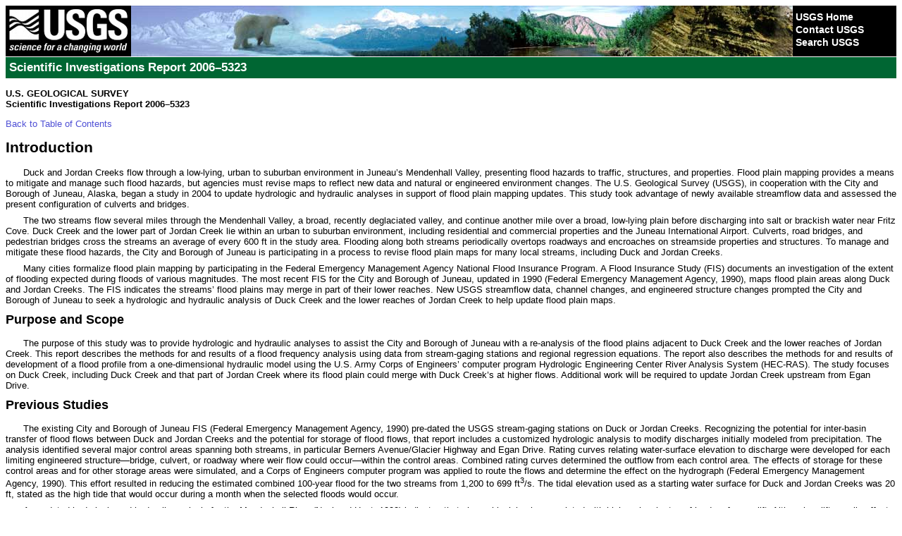

--- FILE ---
content_type: text/html
request_url: https://pubs.usgs.gov/sir/2006/5323/section2.html
body_size: 10515
content:
<!DOCTYPE html PUBLIC "-//W3C//DTD XHTML 1.0 Transitional//EN" "https://www.w3.org/TR/xhtml1/DTD/xhtml1-transitional.dtd">
<html xmlns="https://www.w3.org/1999/xhtml" xml:lang="en" lang="en">
<head>
<title>Hydrology and Flood Profiles of Duck Creek and Jordan Creek Downstream 
from Egan Drive, Juneau, Alaska</title>
<meta http-equiv="Content-Type" content="text/html; charset=UTF-8" />
<meta name="author" content="By Janet H. Curran" />
<meta name="description" content="A report on Hydrology and Flood Profiles of Duck Creek and Jordan Creek Downstream from Egan Drive, Juneau, Alaska" />
<meta name="keywords" content="water, usgs, Juneau Alaska, hydrology, hydrogeology, flood profiles, Jordan Creek, Duck Creek, flooding, streamflow, elevation" />
<meta name="abstract" content="Hydrologic and hydraulic updates for Duck Creek and the lower part of Jordan Creek in Juneau, Alaska, included computation of new estimates of peak streamflow magnitudes and new water-surface profiles for the 10-, 50-, 100-, and 500‑year floods. Computations for the 2-, 5-, 10-, 25-, 50-, 100-, 200-, and 500-year recurrence interval flood magnitudes for both streams used data from U.S. Geological Survey stream-gaging stations weighted with regional regression equations for southeast Alaska. The study area for the hydraulic model consisted of three channels: Duck Creek from Taku Boulevard near the stream’s headwaters to Radcliffe Road near the end of the Juneau International Airport runway, an unnamed tributary to Duck Creek from Valley Boulevard to its confluence with Duck Creek, and Jordan Creek from a pedestrian bridge upstream from Egan Drive to Crest Street at Juneau International Airport. Field surveys throughout the study area provided channel geometry for 206 cross sections, and geometric and hydraulic characteristics for 29 culverts and 15 roadway, driveway, or pedestrian bridges. Hydraulic modeling consisted of application of the U.S. Army Corps of Engineers’ Hydrologic Engineering Center River Analysis System (HEC-RAS) for steady-state flow at the selected recurrence intervals using an assumed high tide of 20 feet and roughness coefficients refined by calibration to measured water-surface elevations from a 2- to 5-year flood that occurred on November 21, 2005. Model simulation results identify inter-basin flow from Jordan Creek to the southeast at Egan Drive and from Duck Creek to Jordan Creek downstream from Egan Drive at selected recurrence intervals." />
<meta name="publisher" content="USGS - U.S. Geological Survey" />
<link rel="stylesheet" href="includes/common.css" type="text/css" />
<link rel="stylesheet" href="includes/custom.css" type="text/css" />
<link rel="stylesheet" href="includes/stylesheet.css" type="text/css" />
      <script async type="text/javascript" src="https://www2.usgs.gov/scripts/analytics/usgs-analytics.js"></script>

</head>
<body>
<div id="usgscolorband">
  <div id="usgsbanner">
    <div id="usgsidentifier"><a href="https://www.usgs.gov/"><img src="/images/header_graphic_usgsIdentifier_white.jpg" alt="USGS - science for a changing world" title="U.S. Geological Survey Home Page" width="178" height="72" /></a></div>
    <div id="usgsccsabox">
      <div id="usgsccsa"><br />
        <a href="https://www.usgs.gov/">USGS Home</a><br />
        <a href="https://answers.usgs.gov/">Contact USGS</a><br />
        <a href="https://www.usgs.gov/search/">Search USGS</a></div>
    </div>
  </div>
</div>
<div id="usgstitle">
  <p>Scientific Investigations Report 2006–5323</p>
</div>
<p><b>U.S. GEOLOGICAL SURVEY<br />
  Scientific Investigations Report 2006–5323</b></p>
<p><a href="index.html">Back to Table of Contents</a></p>
<h1>Introduction</h1>
<p class="indent">Duck and Jordan Creeks flow through a low-lying, urban to suburban 
  environment in Juneau’s Mendenhall Valley, presenting flood hazards to traffic, 
  structures, and properties. Flood plain mapping provides a means to mitigate 
  and manage such flood hazards, but agencies must revise maps to reflect new 
  data and natural or engineered environment changes. The U.S. Geological Survey 
  (USGS), in cooperation with the City and Borough of Juneau, Alaska, began a 
  study in 2004 to update hydrologic and hydraulic analyses in support of flood 
  plain mapping updates. This study took advantage of newly available streamflow 
  data and assessed the present configuration of culverts and bridges.</p>
<p class="indent">The two streams flow several miles through the Mendenhall Valley, 
  a broad, recently deglaciated valley, and continue another mile over a broad, 
  low-lying plain before discharging into salt or brackish water near Fritz Cove. 
  Duck Creek and the lower part of Jordan Creek lie within an urban to suburban 
  environment, including residential and commercial properties and the Juneau 
  International Airport. Culverts, road bridges, and pedestrian bridges cross 
  the streams an average of every 600 ft in the study area. Flooding along both 
  streams periodically overtops roadways and encroaches on streamside properties 
  and structures. To manage and mitigate these flood hazards, the City and Borough 
  of Juneau is participating in a process to revise flood plain maps for many 
  local streams, including Duck and Jordan Creeks.</p>
<p class="indent">Many cities formalize flood plain mapping by participating in 
  the Federal Emergency Management Agency National Flood Insurance Program. A 
  Flood Insurance Study (FIS) documents an investigation of the extent of flooding 
  expected during floods of various magnitudes. The most recent FIS for the City 
  and Borough of Juneau, updated in 1990 (Federal Emergency Management Agency, 
  1990), maps flood plain areas along Duck and Jordan Creeks. The FIS indicates 
  the streams’ flood plains may merge in part of their lower reaches. New USGS 
  streamflow data, channel changes, and engineered structure changes prompted 
  the City and Borough of Juneau to seek a hydrologic and hydraulic analysis of 
  Duck Creek and the lower reaches of Jordan Creek to help update flood plain 
  maps.</p>
<h2>Purpose and Scope</h2>
<p class="indent">The purpose of this study was to provide hydrologic and hydraulic 
  analyses to assist the City and Borough of Juneau with a re-analysis of the 
  flood plains adjacent to Duck Creek and the lower reaches of Jordan Creek. This 
  report describes the methods for and results of a flood frequency analysis using 
  data from stream-gaging stations and regional regression equations. The report 
  also describes the methods for and results of development of a flood profile 
  from a one-dimensional hydraulic model using the U.S. Army Corps of Engineers’ 
  computer program Hydrologic Engineering Center River Analysis System (HEC-RAS). 
  The study focuses on Duck Creek, including Duck Creek and that part of Jordan 
  Creek where its flood plain could merge with Duck Creek’s at higher flows. Additional 
  work will be required to update Jordan Creek upstream from Egan Drive.</p>
<h2>Previous Studies</h2>
<p class="indent">The existing City and Borough of Juneau FIS (Federal Emergency 
  Management Agency, 1990) pre-dated the USGS stream-gaging stations on Duck or 
  Jordan Creeks. Recognizing the potential for inter-basin transfer of flood flows 
  between Duck and Jordan Creeks and the potential for storage of flood flows, 
  that report includes a customized hydrologic analysis to modify discharges initially 
  modeled from precipitation. The analysis identified several major control areas 
  spanning both streams, in particular Berners Avenue/Glacier Highway and Egan 
  Drive. Rating curves relating water-surface elevation to discharge were developed 
  for each limiting engineered structure—bridge, culvert, or roadway where weir 
  flow could occur—within the control areas. Combined rating curves determined 
  the outflow from each control area. The effects of storage for these control 
  areas and for other storage areas were simulated, and a Corps of Engineers computer 
  program was applied to route the flows and determine the effect on the hydrograph 
  (Federal Emergency Management Agency, 1990). This effort resulted in reducing 
  the estimated combined 100-year flood for the two streams from 1,200 to 699 
  ft<sup>3</sup>/s. The tidal elevation used as a starting water surface for Duck 
  and Jordan Creeks was 20 ft, stated as the high tide that would occur during 
  a month when the selected floods would occur.</p>
<p class="indent">An updated hydrologic and hydraulic analysis for the Mendenhall 
  River (Neal and Host, 1999) indicates that channel incision is associated with 
  high regional rates of land-surface uplift. Although uplift equally affects 
  the Mendenhall Valley, Duck and Jordan Creeks have a much more limited capacity 
  for incision. The gentle gradients, low velocities, and locally dense in-stream 
  vegetation along these smaller streams may limit channel erosion to local scour.</p>
<p><a href="index.html">Back to Table of Contents</a></p>
<div id="usgsfooter">
  <p id="usgsfooterbar"><a href="https://www2.usgs.gov/laws/accessibility.html" title="Accessibility Policy (Section 508)">Accessibility</a><a href="https://www2.usgs.gov/foia/" title="Freedom of Information Act">FOIA</a><a href="https://www2.usgs.gov/laws/privacy.html" title="Privacy policies of the U.S. Geological Survey.">Privacy</a><a href="https://www2.usgs.gov/laws/policies_notices.html" title="Policies and notices that govern information posted on USGS Web sites.">Policies 
    and Notices</a></p>
  <p id="usgsfootertext"><a href="http://www.takepride.gov/"><img src="images/footer_graphic_takePride.jpg" alt="Take Pride in America logo" title="Take Pride in America Home Page" width="60" height="58" /></a><a href="https://www.usa.gov/"><img src="images/footer_graphic_usagov.jpg" alt="USA.gov logo" title="USAGov: Government Made Easy" width="90" height="26" /></a><a href="https://www.doi.gov/">U.S. 
    Department of the Interior</a> | <a href="https://www.usgs.gov/">U.S. Geological 
    Survey</a><br />
  Persistent URL: <a href="https://pubs.water.usgs.gov/sir20065323">https://pubs.water.usgs.gov/sir20065323</a><br />
  Page Contact Information: <a href="mailto:pacampbe@usgs.gov,gjallord@usgs.gov,brichey@usgs.gov">Publications Team</a><br />
Page Last Modified: Thursday, 01-Dec-2016 19:36:08 EST
</p>

</div>
</body>
</html>


--- FILE ---
content_type: text/css
request_url: https://pubs.usgs.gov/sir/2006/5323/includes/common.css
body_size: 6202
content:
/* ===OFFICIAL USGS STYLE SHEET===
This CSS has been approved by all applicable parties and is subject to change...with prior notice. This CSS is meant to provide a consistent look and feel across all USGS Web pages and can be used in conjunction with the custom.css file and any additional style sheets of your own.

DO NOT MODIFY THIS FILE IN ANY WAY.

You can customize some areas of the header ONLY by making the changes in the custom.css file. Refer to the custom.css file for specific instructions.
===END DISCLAIMER NOTICE===*/

/* ===STANDARD HEADER===*/

#usgscolorband {
	font: 14px Verdana, Arial, Helvetica, sans-serif;
	width: 100%;
	height: 5.14em;
	background: #006633 url(http://www.usgs.gov/images/headers/hazards.jpg) 178px 0px no-repeat; 
	min-height: 72px;
}
#usgsbanner {
	width: 100%;
	height: 72px;	
}
#usgsidentifier {
	background-color: black;
	width: 178px;
	height: 5.14em;
	float: left;
}
#usgsidentifier img {
	border: none;
}
#usgscoop { 
	padding-left: 18px; 
	position: relative; 
	float: left;
	height: 5.14em; 
	background-color: black;
	min-height: 72px;   
} 
#usgscoop img {
	margin-right: 3px;
	border: none;
}
#usgstitle { 
	background-color: #006633; 
	clear: both; 
	width: 100%; 
	border-bottom: 1px solid #ffffff; 
	border-top: 1px solid #ffffff; 
	font: 14px Verdana, Arial, Helvetica, sans-serif; 
	color: #ffffff; 
} 
#usgstitle p { 
	font: bold 1.2em Verdana, Arial, Helvetica, sans-serif; 
	padding: 5px; 
	margin: 0px; 
} 
/* ===STANDARD CUSTOMER SERVICE AREA===*/
#usgsccsabox {
	float: right;
	background-color: #000000;
	min-height: 72px;
}
#usgsccsa {
	font:  1em/.5em Verdana, Arial, Helvetica, sans-serif;
	height: 5.14em;
	width: 10.5em;
}
#usgsccsa a:link, #usgsccsa a:visited { 
	font: bold 1em/1.3em Verdana, Arial, Helvetica, sans-serif; 
	color: #ffffff; 
	margin-left: 4px; 
	text-decoration: none; 
} 
#usgsccsa a:hover { 
	font: bold 1em/1.3em Verdana, Arial, Helvetica, sans-serif; 
	color: #ffffff; 
	text-decoration: underline; 
	margin-left: 4px; 
} 
#usgsccsa a:active { 
	font: bold 1em/1.3em Verdana, Arial, Helvetica, sans-serif; 
	color: #ffffff; 
	margin-left: 4px; 
	text-decoration: none; 
}
/* ===STANDARD CONTENT===*/
body {
	font-family: Verdana, Arial, Helvetica, sans-serif;
	font-size: small;
	color: #000000;
	background-color: #ffffff;
}
th, td {
	font-family: Verdana, Arial, Helvetica, sans-serif;
	font-size: small;
}
/* ===STANDARD FOOTER===*/
#usgsfooter {
	font-family: Verdana, Arial, Helvetica, sans-serif;
	font-size: small;
	margin-top: 20px;	
	margin-bottom: 2px;
}
#usgsfooterbar {
	background-color: #666666;
	padding: 4px;
	margin-bottom: -16px;
}
#usgsfooterbar a:link, #usgsfooterbar a:visited {
	margin-right: 40px;
	color: #ffffff;
	text-decoration: none;
}
#usgsfooterbar a:hover {
	margin-right: 40px;
	color: #ffffff;
	text-decoration: underline;
}
#usgsfooterbar a:active {
	margin-right: 40px;
	color: #ffffff;
	text-decoration: none;
}
#usgsfootertext {
	padding: 4px;
}
#usgsfootertext img {
	border: none;
	float: right;
	margin-right: .3em;
}
			
			
		/* =============================================================================*/
		/* === OLD TEMPLATES Version: FY 2006 (Deprecated but supported until further notice ===*/
		/* =====These styles are only here to support older templates. DO NOT EDIT =====*/
		
		.bannerColorBand {
			font: 14px Verdana, Arial, Helvetica, sans-serif;
			width: 100%;
			height: 5.14em;
			background-color: #006633;
		}
		.banner {
			background: url("https://www2.usgs.gov/images/headers/hazards.jpg") #006633 178px 0px no-repeat;
			width: 100%;
			height: 72px;	
		}
		.identifier {
			background-color: black;
			width: 178px;
			height: 5.14em;
			float: left;
		}
		.coop { 
				padding-left: 18px; 
				position: absolute; 
				height: 5.14em; 
				background-color: black;   
		} 
		.siteTitle { 
				background-color: #006633; 
				clear: both; 
				width: 100%; 
				border-bottom: 1px solid #ffffff; 
				border-top: 1px solid #ffffff; 
				font: 14px Verdana, Arial, Helvetica, sans-serif; 
				color: #ffffff; 
		} 
		#pTitle { 
				font: bold 1.2em Verdana, Arial, Helvetica, sans-serif; 
				padding: 5px; 
				margin: 0px; 
		} 
		/* ===STANDARD CUSTOMER SERVICE AREA===*/
		.ccsaBox {
			float: right;
			background-color: #000000;
		}
		.ccsa {
			font:  1em/.5em Verdana, Arial, Helvetica, sans-serif;
			height: 5.14em;
			width: 10.5em;
		}
		.ccsa a:link { 
			font: bold 1em/1.3em Verdana, Arial, Helvetica, sans-serif; 
			color: #ffffff; 
			margin-left: 4px; 
			text-decoration: none; 
		} 
		.ccsa a:visited { 
			font: bold 1em/1.3em Verdana, Arial, Helvetica, sans-serif; 
			color: #ffffff; 
			margin-left: 4px; 
			text-decoration: none; 
		} 
		.ccsa a:hover { 
			font: bold 1em/1.3em Verdana, Arial, Helvetica, sans-serif; 
			color: #ffffff; 
			text-decoration: underline; 
			margin-left: 4px; 
		} 
		.ccsa a:active { 
			font: bold 1em/1.3em Verdana, Arial, Helvetica, sans-serif; 
			color: #ffffff; 
			margin-left: 4px; 
			text-decoration: none; 
		}
		.footerBar {
			background-color: #666666;
			font-family: Verdana, Arial, Helvetica, sans-serif;
			font-size: 1em;
			/*/*/padding: 4px; /*End hiding for this section in Netscape 4x*/
			margin-top: 20px;
			margin-bottom: -16px;
		}		
		.footerBar a:link { 
		   margin-right: 40px;
		   color: #ffffff; 
		   text-decoration: none; 
		} 
		.footerBar a:visited { 
		   margin-right: 40px;
		   color: #ffffff; 
		   text-decoration: none; 
		} 
		.footerBar a:hover { 
		   margin-right: 40px;
		   color: #ffffff; 
		   text-decoration: underline; 
		} 
		.footerBar a:active { 
		   margin-right: 40px;
		   color: #ffffff; 
		   text-decoration: none; 
		} 
		.footerText {
			font-family: Verdana, Arial, Helvetica, sans-serif;
			font-size: 1em;
			margin-bottom: -2px;
			/*/*/padding: 4px;/*End hiding for this section in Netscape 4x*/
		}
		.footerText img {
			border: none;
			float: right;
		}
		/* === End OLD TEMPLATES: FY 2006 ===*/
		/* ===============================================================*/


--- FILE ---
content_type: text/css
request_url: https://pubs.usgs.gov/sir/2006/5323/includes/custom.css
body_size: 2580
content:
/* ================INSTRUCTIONS=================*/ 
/* By changing the classes below, you can add your own custom styles for various areas of the header. In order for your changes to work though, you MUST include a reference in your HTML pages to both the common CSS file and custom CSS file in that order.

Instructions are provided below for customizing these classes.

/* ================BANNER=======================*/  
/* TO DISPLAY A CUSTOM BANNER IMAGE: 
If you want to display a custom banner, change the "background: url" to point to a local banner, or external, image location.

TO DISPLAY A CUSTOM BANNER COLOR (NO IMAGE): 
If you would rather display a color instead of a banner image, change the "background: url" portion to point to "" and set the background color (#006633) to whatever color you wish to display.
NOTE: You can use either hexadecimal color codes (i.e. - #006633, #063) or HTML color names (i.e. - "black"). */ 
#usgscolorband { 
	background: #006633 url(/sir/2006/5323/images/banner.jpg) 178px 0px no-repeat; 
} 
/* ================SITE TITLE===================*/ 
/* TO DISPLAY A CUSTOM SITE TITLE BAR: 
The #usgstitle class is specific to the colored site title bar that lies beneath the USGS identifier. To change the color of this bar, set the "background-color" attribute below to the color you wish to display and change the "color" attribute to set the text color.
NOTE: You can use either hexadecimal color codes (i.e. - #000000) or HTML color names (i.e. - "black"). */ 
#usgstitle { 
    background-color: #006633; 
    color: #ffffff; 
} 
/* =============STANDARD CONTENT===============*/ 
/* TO CHANGE THE TEXT SIZE OF THE CONTENT:
By default, USGS has set the font size to "small" in order to provide a consistent size for content across all pages. If you would prefer not to have a pre-defined font size for your pages, change the "font-size" attributes below to "font-size: 100%;". */
body {
	font-size: small;
}
th, td {
	font-size: small;
}

		/* =============================================================================*/
		/* === OLD TEMPLATES Version: FY 2006 (Deprecated but supported until further notice. ===*/
		/* =====These styles are only here to support older templates. DO NOT EDIT =====*/
			.banner { 
					background: url("https://www2.usgs.gov/images/headers/hazards.jpg") 178px 0px no-repeat; 
			} 
			DIV.bannerColorBand, DIV.banner { 
					background-color: #006633; 
			} 
			Div.siteTitle, #pTitle { 
				 background-color: #006633; 
				 color: #ffffff; 
			} 
		/* === End OLD TEMPLATES: FY 2006 ===*/
		/* ===============================================================*/

--- FILE ---
content_type: text/css
request_url: https://pubs.usgs.gov/sir/2006/5323/includes/stylesheet.css
body_size: 2865
content:
.Courier
{
font-family: Courier, Courier New;
}

H1
{
font-size: 1.65em;
}
H2
{
font-size: 1.4em;
}
H3
{
font-size: 1.4em;
font-weight: normal;
}
H4
{
font-size: 1.25em;
font-weight: normal;
}
H5
{
font-size: 1.1em;
}
H6
{
font-size: 1.1em;
font-weight: normal;
text-decoration: underline;
}

#h2title
{

}
.indent
{
text-indent: 25px;
margin-bottom: -5px;
}

A:link { 
	color: #4f50d5; 
	text-decoration: none; 
} 
A:visited {  
	color: #2D2E8F; 
	text-decoration: none; 
} 
A:hover { 
	color: #4f50d5; 
	text-decoration: underline; 
} 
A:active { 
	color: #4f50d5; 
	text-decoration: none; 
}

.tocLinks
{
padding-left: 50px;
text-indent: -25px;
}
.tdLeft
{
text-align: left;
padding-right: 10px;
}
.tdCenter
{
text-align: center;
padding-right: 10px;
}
.tdRight
{
text-align: right;
padding-right: 10px;
}
.tdRightDec
{
text-align: right;
padding-right: 35px;
}
.tdSpan
{
text-align: center;
border-bottom: 1px solid black;
border-top: 1px solid black;
}
TD
{
font-size: .95em;
color: black;
vertical-align: top;
white-space: nowrap;
}
TH
{
font-size: .95em;
color: black;
border-top: 1px solid black;
border-bottom: 1px solid black;
}
.tables
{
float: center; 
border-bottom: solid 1px black;
margin-top: -15px;
margin-bottom: 25px;
}
.tableWrap
{
float: center; 
border-bottom: solid 1px black;
margin-top: -15px;
margin-bottom: 25px;
} 
	.tableWrap TD
	{
	white-space: normal;
	margins: 5px;
	vertical-align: top;
	}
	
		.tableWrap TD.tdLeft
		{
		padding-left: 30px;
		text-indent: -20px;
		}
		.tableWrap TD.tdLeftNoIndent
		{
		text-align: left;
		padding-right: 10px;
		}
.tableTitle
{
margin-top: 25px;
margin-bottom: 35px;
font-size: .85em;
}
.headNote
{
margin-top: -25px;
margin-bottom: 25px;
font-size: .8em;
}
.equationwhereright
{
text-align: right;
}
.equationwhere
{

}
.equationGraphic
{
margin-left: 200px;
margin-top: 50px;
margin-bottom: 50px;
}
.equationGraphicFigure
{
vertical-align: middle;
}
.inlineGraphic
{
vertical-align: text-top ;

}
.figure
{
font-family: Verdana, Arial, Helvetica, sans-serif;
font-size: 80%;
color: black;
padding-bottom: 25px;
margin-top: -20;
border: none;
margin-left: 25px;
margin-top: 25px;
margin-bottom: 35px;
}
.figureCaption
{
width: 500px;
margin-left: 25px;
margin-top: -25px;
margin-bottom: 25px;
font-size: .85em;
}
.figureText
{
width: 500px;
margin-left: 25px;
margin-top: -25px;
margin-bottom: 25px;
font-size: .85em;
}
.footnote
{
font-size: .85em;
margin-top: -25px;
margin-bottom: 25px;
}
.reference
{
padding-left: 25px;
text-indent: -25px;
margin-bottom: -5px;
}
.bullet1
{
list-style: disc outside;
}
.bullet2
{
list-style: circle outside;
margin-left: 20px;
}
.bullet3
{
margin-left: 40px;
}
.number1
{
}
.number2
{
margin-left: 20px;
}
.number3
{
margin-left: 40px;
}
